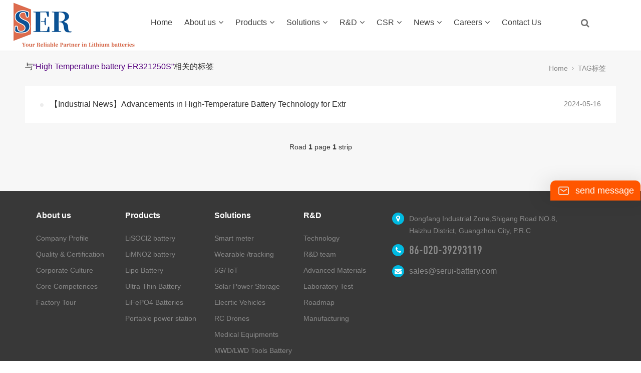

--- FILE ---
content_type: text/html; charset=utf-8
request_url: https://www.serui-battery.com/index.php?m=home&c=Tags&a=lists&tagid=1792&lang=cn
body_size: 6218
content:
<!DOCTYPE html>
<html>
<head>
<meta http-equiv="Content-Type" content="text/html; charset=utf-8" />
<meta http-equiv="X-UA-Compatible" content="IE=edge">
<title>High Temperature battery ER321250S_SER GROUP_标签页_SER GROUP</title>
<meta name="description" content="" />
<meta name="keywords" content="" />
<link href="/favicon.ico" rel="shortcut icon" type="image/x-icon" />
<link rel="stylesheet" type="text/css" href="/template/pc/skin/style/pintuer.css?t=1638247027" /><link rel="stylesheet" type="text/css" href="/template/pc/skin/style/header.css?t=1638247027" /><link rel="stylesheet" type="text/css" href="/template/pc/skin/style/style.css?t=1642493180" /><link rel="stylesheet" type="text/css" href="/template/pc/skin/Lib/font-awesome/css/font-awesome.min.css?t=1478185684" /><!--[if lt IE 9]><script type="text/javascript" src="/template/pc/skin/js/respond.js?t=1400653282"></script> <![endif]-->
</head>
<body>
<script type="text/javascript" src="/template/pc/skin/js/jquery.min.js?t=1441377354"></script><!-- 友好的弹出提示框 -->
<script type="text/javascript" src="/public/plugins/layer-v3.1.0/layer.js?t=1571728724"></script><!-- 支持子目录 -->
    <script type="text/javascript">
        var __eyou_basefile__ = '/index.php';
        var __root_dir__ = '';
    </script>

<header id="pc-header">
    <div class="layout fixed navbar">
        <div class="container-layout">
            <div class="line">
                <div class="x2 logo">
                    <a href="https://www.serui-battery.com"><img src="/uploads/allimg/20210217/1-21021G22P3a8.png" alt="SER GROUP" class="img-responsive"/></a>
                </div>
                <div class="x9 text-center">
                <ul class="nav nav-menu nav-inline" >
                 <li><a href="https://www.serui-battery.com" title="Home">Home</a></li>
                                <li class="">
                    <a href="/about_us/" class="first-level">
                    About us<i class="fa fa-angle-down margin-small-left"></i></a>
                                        <ul class="drop-menu">                        <li><a href="/CompanyProfile/">Company Profile</a></li>                        <li><a href="/QualityCertification/">Quality & Certification</a></li>                        <li><a href="/CorporateCulture/">Corporate Culture</a></li>                        <li><a href="/CoreCompetences/">Core Competences</a></li>                        <li><a href="/FactoryTour/">Factory Tour</a></li>                    </ul>
                                        </a>
                </li>
                                <li class="">
                    <a href="/Products/" class="first-level">
                    Products<i class="fa fa-angle-down margin-small-left"></i></a>
                                        <ul class="drop-menu">                        <li><a href="/lisocl2_battery/">LiSOCl2 battery</a></li>                        <li><a href="/LiMNO2battery/">LiMNO2 battery</a></li>                        <li><a href="/LipoBattery/">Lipo Battery</a></li>                        <li><a href="/UltraThinBattery/">Ultra Thin Battery</a></li>                        <li><a href="/LiFePO4Batteries/">LiFePO4 Batteries</a></li>                        <li><a href="/Portablepowerstation/">Portable power station</a></li>                    </ul>
                                        </a>
                </li>
                                <li class="">
                    <a href="/Solutions/" class="first-level">
                    Solutions<i class="fa fa-angle-down margin-small-left"></i></a>
                                        <ul class="drop-menu">                        <li><a href="/Smartmeter/">Smart meter</a></li>                        <li><a href="/WearableDevices/">Wearable /tracking</a></li>                        <li><a href="/5GLonglifeIoT/">5G/ IoT</a></li>                        <li><a href="/SolarPowerStorage/">Solar Power Storage</a></li>                        <li><a href="/ElecrticVehiclessolution/">Elecrtic Vehicles</a></li>                        <li><a href="/RChobbiesandDrones/">RC Drones</a></li>                        <li><a href="/MedicalEquipments/">Medical Equipments</a></li>                        <li><a href="/mwd_lwd_tools_battery_packs/">MWD/LWD Tools Battery Packs</a></li>                    </ul>
                                        </a>
                </li>
                                <li class="">
                    <a href="/r_amp_d/" class="first-level">
                    R&D<i class="fa fa-angle-down margin-small-left"></i></a>
                                        <ul class="drop-menu">                        <li><a href="https://www.serui-battery.com/r_amp_d/#rd-1">Technology</a></li>                        <li><a href="https://www.serui-battery.com/r_amp_d/#rd-2">R&D team</a></li>                        <li><a href="https://www.serui-battery.com/r_amp_d/#rd-3">Advanced Materials</a></li>                        <li><a href="https://www.serui-battery.com/r_amp_d/#rd-4">Laboratory Test</a></li>                        <li><a href="https://www.serui-battery.com/r_amp_d/#rd-5">Roadmap</a></li>                        <li><a href="https://www.serui-battery.com/r_amp_d/#rd-6">Manufacturing</a></li>                    </ul>
                                        </a>
                </li>
                                <li class="">
                    <a href="/social_responsibility/" class="first-level">
                    CSR<i class="fa fa-angle-down margin-small-left"></i></a>
                                        <ul class="drop-menu">                        <li><a href="https://www.serui-battery.com/social_responsibility/#sr-1">Business rules</a></li>                        <li><a href="https://www.serui-battery.com/social_responsibility/#sr-2">Circular economy</a></li>                        <li><a href="https://www.serui-battery.com/social_responsibility/#sr-3">Green production</a></li>                        <li><a href="https://www.serui-battery.com/social_responsibility/#sr-4">Environmental health</a></li>                    </ul>
                                        </a>
                </li>
                                <li class="">
                    <a href="/News/" class="first-level">
                    News<i class="fa fa-angle-down margin-small-left"></i></a>
                                        <ul class="drop-menu">                        <li><a href="/gongsidongtai/">Industrial News</a></li>                        <li><a href="/xingyezixun/">Company News</a></li>                    </ul>
                                        </a>
                </li>
                                <li class="">
                    <a href="/Careers/" class="first-level">
                    Careers<i class="fa fa-angle-down margin-small-left"></i></a>
                                        <ul class="drop-menu">                        <li><a href="/Recruitment/">Recruitment</a></li>                        <li><a href="/TalentConcept/">Talent Concept</a></li>                        <li><a href="/EmployeeBenefits/">Employee Benefits</a></li>                    </ul>
                                        </a>
                </li>
                                <li class="">
                    <a href="/ContactUs/" class="first-level">
                    Contact Us</a>
                                        </a>
                </li>
                              </ul>
                </div>
                <div class="x1">
                    <!-- 登录后的效果：文件模板存放在 system/users_info.htm ，具体更多写法请熟悉 ey_users 表字段 -->
                                        <span class="searchBar"><a href="#none" class="search-ico"><i class="fa fa-search" aria-hidden="true"></i></a></span>
                </div>
            </div>
        </div>
    </div>
</header>

<!--弹出搜索 -->
<div class="searchBar-m">
    <div class="mask"></div>
    <a href="javascript:void(0)"><i class="fa fa-times"></i></a>
    <div class="form-group">
            <form method="get" action="/index.php?m=home&c=Search&a=lists&lang=cn" onsubmit="return searchForm();">
            <input type="text" name="keywords" id="keywords" class="input radius-none text-middle" value="Please enter key words" onFocus="this.value=''" onBlur="if(!value){value=defaultValue}"/>
            <button type="submit" name="submit" class="button radius-none border-none" value="Search"/></button>
            <input type="hidden" name="m" value="home" /><input type="hidden" name="c" value="Search" /><input type="hidden" name="a" value="lists" /><input type="hidden" name="lang" value="cn" />        </form>
        </div>
</div>
<!-- 弹出搜索 -->
<div class="clearfix"></div>




<script type="text/javascript">
    //头像下拉
    function head_nav_a()
    {
        $("#user_nav_z").show();
    }
    function head_nav_b()
    {
        $("#user_nav_z").hide();
    }

    var GetUploadify_url = "/index.php?m=home&c=Uploadify&a=upload&lang=cn";
</script>

<!-- <script type="text/javascript">
    function logins_drop_menu()
    {
        $('#ul_logins_drop-menu').toggle();
    }
</script> -->
<div class="layout bg-gray">
	<div class="container">
		<div class="line">
			<div class="x6">
				<div class="padding-big-top padding-big-bottom height text-middle">
					与<span class="text-yellow">“High Temperature battery ER321250S”</span>相关的标签
				</div>
			</div>
			<div class="x6 text-right">
				<div class="nav-bread">
					<i class="fa fa-home margin-small-right"></i> <a href='/' class=''>Home</a><a href="/index.php?m=home&c=Tags&a=index&lang=cn">TAG标签</a>
				</div>
			</div>
		</div>
	</div>
	<div class="container">
		<div class="line">
			<div class="x12">
				<ul class="normal-list">
										<li class="dot">
						<a href="/News/gongsidongtai/high-temperature-battery-technology-er321250s.html" title="Advancements in High-Temperature Battery Technology for Extr">【Industrial News】Advancements in High-Temperature Battery Technology for Extr</a>
						<span>2024-05-16</span>
					</li>
									</ul>
			</div>
			<!-- 分页 -->
			<div class="x12 text-center">
				<div class="blank-small"></div>
				<ul class="pagination">
				    Road <strong>1</strong> page <strong>1</strong> strip				</ul>
				<div class="blank-large"></div>
			</div>
			<!-- 分页 -->
		</div>
	</div>
</div>
<footer class="bg-footub">
	<div class="container-layout">
		<ul>
						<li class="float-left item-1 hidden-l hidden-s">
				<h3 class="text-middle margin-big-bottom">About us</h3>
				<ul>
										<li><a href="/CompanyProfile/" title="Company Profile">Company Profile</a></li>
										<li><a href="/QualityCertification/" title="Quality & Certification">Quality & Certification</a></li>
										<li><a href="/CorporateCulture/" title="Corporate Culture">Corporate Culture</a></li>
										<li><a href="/CoreCompetences/" title="Core Competences">Core Competences</a></li>
										<li><a href="/FactoryTour/" title="Factory Tour">Factory Tour</a></li>
									</ul>
			</li>
			 			<li class="float-left item-2 hidden-l hidden-s">
				<h3 class="text-middle margin-big-bottom">Products</h3>
				<ul>
										<li><a href="/lisocl2_battery/" title="LiSOCl2 battery">LiSOCl2 battery</a></li>
										<li><a href="/LiMNO2battery/" title="LiMNO2 battery">LiMNO2 battery</a></li>
										<li><a href="/LipoBattery/" title="Lipo Battery">Lipo Battery</a></li>
										<li><a href="/UltraThinBattery/" title="Ultra Thin Battery">Ultra Thin Battery</a></li>
										<li><a href="/LiFePO4Batteries/" title="LiFePO4 Batteries">LiFePO4 Batteries</a></li>
										<li><a href="/Portablepowerstation/" title="Portable power station">Portable power station</a></li>
									</ul>
			</li>
			 			<li class="float-left item-3 hidden-l hidden-s">
				<h3 class="text-middle margin-big-bottom">Solutions</h3>
				<ul>
										<li><a href="/Smartmeter/" title="Smart meter">Smart meter</a></li>
										<li><a href="/WearableDevices/" title="Wearable /tracking">Wearable /tracking</a></li>
										<li><a href="/5GLonglifeIoT/" title="5G/ IoT">5G/ IoT</a></li>
										<li><a href="/SolarPowerStorage/" title="Solar Power Storage">Solar Power Storage</a></li>
										<li><a href="/ElecrticVehiclessolution/" title="Elecrtic Vehicles">Elecrtic Vehicles</a></li>
										<li><a href="/RChobbiesandDrones/" title="RC Drones">RC Drones</a></li>
										<li><a href="/MedicalEquipments/" title="Medical Equipments">Medical Equipments</a></li>
										<li><a href="/mwd_lwd_tools_battery_packs/" title="MWD/LWD Tools Battery Packs">MWD/LWD Tools Battery Packs</a></li>
									</ul>
			</li>
			 			<li class="float-left item-4 hidden-l hidden-s">
				<h3 class="text-middle margin-big-bottom">R&D</h3>
				<ul>
										<li><a href="https://www.serui-battery.com/r_amp_d/#rd-1" title="Technology">Technology</a></li>
										<li><a href="https://www.serui-battery.com/r_amp_d/#rd-2" title="R&D team">R&D team</a></li>
										<li><a href="https://www.serui-battery.com/r_amp_d/#rd-3" title="Advanced Materials">Advanced Materials</a></li>
										<li><a href="https://www.serui-battery.com/r_amp_d/#rd-4" title="Laboratory Test">Laboratory Test</a></li>
										<li><a href="https://www.serui-battery.com/r_amp_d/#rd-5" title="Roadmap">Roadmap</a></li>
										<li><a href="https://www.serui-battery.com/r_amp_d/#rd-6" title="Manufacturing">Manufacturing</a></li>
									</ul>
			</li>
			 			
			<li class="float-left item-5">
								<div class="contact">
					<div class="media media-x margin-big-bottom">
						<span class="float-left radius-circle bg-yellow text-white text-center">
							<i class="fa fa-map-marker fa-fw" aria-hidden="true"></i>
						</span>
						<div class="media-body">
							<p>Dongfang Industrial Zone,Shigang Road NO.8, Haizhu District, Guangzhou City, P.R.C<p>
						</div>
					</div>				
					
					<div class="media media-x margin-big-bottom">
						<span class="float-left radius-circle bg-yellow text-white text-center">
							<i class="fa-fw fa fa-phone"></i>
						</span>
						<div class="media-body">
							<p>
								<a href="tel:86-020-39293119" class="Conv_DINCondensedC text-large">86-020-39293119</a>
							<p>
						</div>
					</div>
					<div class="media media-x margin-big-bottom">
						<span class="float-left radius-circle bg-yellow text-white text-center">
							<i class="fa fa-envelope fa-fw"></i>
						</span>
						<div class="media-body">
							<p>
								<a href="mailto:sales@serui-battery.com" class="text-middle">sales@serui-battery.com</a>
							</p>
						</div>
					</div>

				</div>
			</li>
			<!-- <li class="float-left item-6">
				<div class="qr padding radius text-center"><img src="/uploads/allimg/20210310/1-21031011324X47.png"><p class="text-gray height-middle">关注我们</p></div>
			</li> -->
		</ul>
	</div>
	<div class="blank-middle"></div>
	<!-- 友情链接 -->
	<div class="container-layout">
		<div class="line">	
			<div class="tab">
				<div class="tab-head">
					<ul class="tab-nav">
						<li class="active"><a href="#friend-1">Link</a></li>
						<!-- <li><a href="#friend-2">Link-img</a> </li> -->
					</ul>
				</div>
				<div class="tab-body">
					<div class="tab-panel active flink" id="friend-1">
													<a href="https://www.youtube.com/channel/UCurzKsFWEXhec0m-E5_4UJg/featured"  target="_blank" >Youtube </a>
													<a href="https://www.serui-battery.com/lisocl2_battery/"  target="_blank" >LiSOCl2 battery </a>
													<a href="https://www.serui-battery.com"  target="_blank" >Ultra thin battery </a>
													<a href="https://www.serui-battery.com/LiMNO2battery/"  target="_blank" >3.0V lithium battery </a>
													<a href="https://www.serui-battery.com/LiFePO4Batteries/"  target="_blank" >LiFePO4 batteries </a>
													<a href="https://www.serui-battery.com/Portablepowerstation/"  target="_blank" >Portable power station </a>
											</div>
					<!-- <div class="tab-panel flink" id="friend-2">
											</div> -->

				</div>
			</div>	
		</div>	
	</div>	
	<!-- 友情链接 end -->

	<div class="container-layout">
		<div class="line">
			<div class="copyright height">
				<div class="x8">
					Copyright © 2024 Guangzhou Ser Battery Technology Co., Ltd All Rights Reserved.　				</div>
				<div class="x4 text-right">
					<a href="https://www.serui-battery.com/sitemap.xml">SiteMap</a>
				</div>
			</div>
		</div>
	</div>
</footer>
<!--底部版权-->
<style>
.feedbackForm{opacity:0;}
</style>
<link type="text/css" href="/weapp/Liuyan/template/skin/css/fedback.css?v=v1.0.0" rel="stylesheet" />
<style>
.feedback .eMailIco {background-color: #FF5600;}
.feedback {background: #FFAC00;}
.feedback .feedbackHeader {color: #ffffff;}
.feedbackForm .btn {background: #FF5600;color: #ffffff;}
</style>
<div class="feedback">
    <h3 class="feedbackHeader eMailIco">
        send message    </h3>
    <span class="closeBtn"></span>
	    <form method="POST"  enctype="multipart/form-data"  class="feedbackForm" enctype="multipart/form-data" action="/index.php?m=home&c=Lists&a=gbook_submit&lang=cn" onsubmit="return submit4c6351252bb7fa6e9fcb5c433d497787(this);" >
        <p class="tips">Please fill in your email address and we will reply to your email</p>
		        <div class="line">
            <input type="text" name="attr_1" required="" id="attr_1" class="form-guestclub" placeholder="Name">
        </div>
		        <div class="line">
            <input type="text" name="attr_2" required="" id="attr_2" class="form-guestclub" placeholder="PHone">
        </div>
		        <div class="line">
            <input type="text" name="attr_3" required="" id="attr_3" class="form-guestclub" placeholder="E-mail">
        </div>
		        <div class="line">
            <textarea id="attr_24" name="attr_24" class="form-guestclub" placeholder="Message"></textarea>
        </div>
		        <input class="btn" name="submit" type="submit" value="send">
        <input type="hidden" name="gourl" id="gourl_4c6351252bb7fa6e9fcb5c433d497787" value="https://www.serui-battery.com" /><input type="hidden" name="typeid" value="30" /><input type="hidden" name="__token__4c6351252bb7fa6e9fcb5c433d497787" id="4c6351252bb7fa6e9fcb5c433d497787" value="" /><script type="text/javascript">
    function submit4c6351252bb7fa6e9fcb5c433d497787(elements)
    {
        if (document.getElementById('gourl_4c6351252bb7fa6e9fcb5c433d497787')) {
            document.getElementById('gourl_4c6351252bb7fa6e9fcb5c433d497787').value = window.location.href;
        }
            var x = elements;
    for (var i=0;i<x.length;i++) {
        
                            if(x[i].name == 'attr_3' && x[i].value.length == 0){
                                alert('E-mail不能为空！');
                                return false;
                            }
                        
    }
        
        elements.submit();
    }

    function ey_fleshVerify_1768920310(id)
    {
        var token = id.replace(/verify_/g, '__token__');
        var src = "/index.php?m=api&c=Ajax&a=vertify&type=guestbook&lang=cn&token="+token;
        src += "&r="+ Math.floor(Math.random()*100);
        document.getElementById(id).src = src;
    }

    function f3f457be9ed43b5d86b10ebcbc780e8c2()
    {
        var ajax = new XMLHttpRequest();
        ajax.open("post", "/index.php?m=api&c=Ajax&a=get_token&name=__token__4c6351252bb7fa6e9fcb5c433d497787", true);
        ajax.setRequestHeader("X-Requested-With","XMLHttpRequest");
        ajax.setRequestHeader("Content-type","application/x-www-form-urlencoded");
        ajax.send('_ajax=1');
        ajax.onreadystatechange = function () {
            if (ajax.readyState==4 && ajax.status==200) {
                document.getElementById("4c6351252bb7fa6e9fcb5c433d497787").value = ajax.responseText;
                document.getElementById("gourl_4c6351252bb7fa6e9fcb5c433d497787").value = window.location.href;
          　}
        } 
    }
    f3f457be9ed43b5d86b10ebcbc780e8c2();
    function getNext1598839807(id,name,level) {
        var input = document.getElementById('attr_'+name);
        var first = document.getElementById('first_id_'+name);
        var second = document.getElementById('second_id_'+name);
        var third = document.getElementById('third_id_'+name);
        var findex ='', fvalue = '',sindex = '',svalue = '',tindex = '',tvalue = '',value='';

        if (level == 1){
            if (second) {
                second.style.display = 'none';
                second.innerHTML  = ''; 
            }
            if (third) {
                third.style.display = 'none';
                third.innerHTML  = '';
            }
            findex = first.selectedIndex;
            fvalue = first.options[findex].value;
            input.value = fvalue;
            value = fvalue;
        } else if (level == 2){
            if (third) {
                third.style.display = 'none';
                third.innerHTML  = '';
            }
            findex = first.selectedIndex;
            fvalue = first.options[findex].value;
            sindex = second.selectedIndex;
            svalue = second.options[sindex].value;
            if (svalue) {
                input.value = fvalue+','+svalue;
                value = svalue;
            }else{
                input.value = fvalue;
            }
        } else if (level == 3){
            findex = first.selectedIndex;
            fvalue = first.options[findex].value;
            sindex = second.selectedIndex;
            svalue = second.options[sindex].value;
            tindex = third.selectedIndex;
            tvalue = third.options[tindex].value;
            if (tvalue) {
                input.value = fvalue+','+svalue+','+tvalue;
                value = tvalue;
            }else{
                input.value = fvalue+','+svalue;
            }
        } 
        if (value) {
            if(document.getElementById(id))
            {
                document.getElementById(id).options.add(new Option('请选择','')); 
                var ajax = new XMLHttpRequest();
                //步骤二:设置请求的url参数,参数一是请求的类型,参数二是请求的url,可以带参数,动态的传递参数starName到服务端
                ajax.open("post", "/index.php?m=api&c=Ajax&a=get_region&pid="+value, true);
                // 给头部添加ajax信息
                ajax.setRequestHeader("X-Requested-With","XMLHttpRequest");
                // 如果需要像 HTML 表单那样 POST 数据，请使用 setRequestHeader() 来添加 HTTP 头。然后在 send() 方法中规定您希望发送的数据：
                ajax.setRequestHeader("Content-type","application/x-www-form-urlencoded");
                //步骤三:发送请求+数据
                ajax.send('_ajax=1');
                //步骤四:注册事件 onreadystatechange 状态改变就会调用
                ajax.onreadystatechange = function () {
                    //步骤五 如果能够进到这个判断 说明 数据 完美的回来了,并且请求的页面是存在的
                    if (ajax.readyState==4 && ajax.status==200) {
                        var data = JSON.parse(ajax.responseText).data;
                        if (data) {
                            data.forEach(function(item) {
                           document.getElementById(id).options.add(new Option(item.name,item.id)); 
                           document.getElementById(id).style.display = "block";

                        });
                        }
                  　}
                }
            }
        }
    }
</script> <!-- 不可缺少的隐藏令牌验证 -->
        </form>
        </div>
<script type="text/javascript" src="/weapp/Liuyan/template/skin/js/jquery-3.2.1.min.js?v=v1.5.8"></script>
<script type="text/javascript" src="/weapp/Liuyan/template/skin/js/fedback.js?v=v1.5.8"></script><script type="text/javascript" src="/template/pc/skin/js/pintuer.js?t=1609730092"></script><script type="text/javascript" src="/template/pc/skin/js/common.js?t=1609720138"></script><script charset="UTF-8" id="LA_COLLECT" src="//sdk.51.la/js-sdk-pro.min.js"></script>
<script>LA.init({id: "JYrnZjL1c92p6ruE",ck: "JYrnZjL1c92p6ruE"})</script>
</body>
</html>

--- FILE ---
content_type: text/html;charset=utf-8
request_url: https://www.serui-battery.com/index.php?m=api&c=Ajax&a=get_token&name=__token__4c6351252bb7fa6e9fcb5c433d497787
body_size: 406
content:
848c0d3f85275cd72e938bc854db3090

--- FILE ---
content_type: text/css
request_url: https://www.serui-battery.com/template/pc/skin/style/style.css?t=1642493180
body_size: 7255
content:
@font-face {
	font-family: 'Conv_DINCondensedC';
	src: url('../fonts/DINCondensedC.eot');
	src: local('â˜º'), url('../font/DINCondensedC.woff') format('woff'), url('../font/DINCondensedC.ttf') format('truetype'), url('../font/DINCondensedC.svg') format('svg');
	font-weight: normal;
	font-style: normal;
}
body{font-family:"微软雅黑",Helvetica Neue,sans-serif,Arial;height: 100%;position: relative;}
input[type="text"] {-webkit-appearance:none;}
textarea {-webkit-appearance:none;}
h1,h2,h3,h4,h5,h6,figure {font-weight:400;}
::-webkit-selection {color:#fff;background:#1D4696;}
::-moz-selection {color:#fff;background:#1D4696;}
::selection {color:#fff;background:#1D4696;}
.text-lowercase {text-transform:lowercase;}
.text-uppercase,.initialism {text-transform:uppercase;}
.text-capitalize {text-transform:capitalize;}
a {color:#6E6E6E;text-decoration:none}
a:focus,a:hover {color:#1D4696;transition:none}
a.text-gray:hover{color:#6E6E6E}
p{margin:0}
dl,dd,ul,li {margin:0;padding:0;list-style:none}
.fixed {z-index:9999;}
.bg-gray{background:#F7F7F7}
.bg-sub{background:#6e6e6e}
.bg-footub{background:#383838}
.bg-prot{background:#DFFAFF}
.bg-proh{background:#D1DEE9}

/* 标签 */
.tag{display:inline-block;transition:.5s}
.tag.padding{padding:5px 12px}
.tags{color: #1D4696!important; border: 1px solid #1D4696!important; background-color: unset;}
/* 英文字体begin */
.Conv_DINCondensedC{ font-family: "Conv_DINCondensedC";}
/* 英文字体end */

/* 行距 begin*/
.blank{height:10px;line-height:10px;clear:both;font-size:0}
.blank-small{height:20px;line-height:20px;clear:both;font-size:0}
.blank-middle{height:30px;line-height:30px;clear:both;font-size:0}
.blank-big{height:50px;line-height:50px;clear:both;font-size:0}
.blank-large{height:80px;line-height:80px;clear:both;font-size:0}
/* 行距 end*/

.sidebar-l {margin-right:30px}
.sidebar-r {margin-left:0px;}
.container-layout{max-width:1500px;}
.line-large {margin-left:-15px;margin-right:-15px}
.line-large .x1,.line-large .x2,.line-large .x3,.line-large .x4,.line-large .x5,.line-large .x6,.line-large .x7,.line-large .x8,.line-large .x9,.line-large .x10,.line-large .x11,.line-large .x12,.line-large .xl1,.line-large .xl2,.line-large .xl3,.line-large .xl4,.line-large .xl5,.line-large .xl6,.line-large .xl7,.line-large .xl8,.line-large .xl9,.line-large .xl10,.line-large .xl11,.line-large .xl12,.line-large .xs1,.line-large .xs2,.line-large .xs3,.line-large .xs4,.line-large .xs5,.line-large .xs6,.line-large .xs7,.line-large .xs8,.line-large .xs9,.line-large .xs10,.line-large .xs11,.line-large .xs12,.line-large .xm1,.line-large .xm2,.line-large .xm3,.line-large .xm4,.line-large .xm5,.line-large .xm6,.line-large .xm7,.line-large .xm8,.line-large .xm9,.line-large .xm10,.line-large .xm11,.line-large .xm12,.line-large .xb1,.line-large .xb2,.line-large .xb3,.line-large .xb4,.line-large .xb5,.line-large .xb6,.line-large .xb7,.line-large .xb8,.line-large .xb9,.line-large .xb10,.line-large .xb11,.line-large .xb12 {position:relative;min-height:1px;padding-right:15px;padding-left:15px}

/* owl-carousel轮播插件 */
.owl-carousel .owl-dots{position:absolute;top:50%;padding:0;text-align:left;width:20px;-webkit-transform:translateY(-50%);-ms-transform:translateY(-50%);transform:translateY(-50%)}
.owl-carousel .owl-dots .owl-dot{display:inline-block;position:relative;vertical-align:middle}
.owl-carousel .owl-dots .owl-dot span{width:8px;height:8px;margin:0 5px;border-radius:50%;background:#d3d3d3;display:inline-block;text-align:center;-webkit-transition:all ease .5s;-o-transition:all ease .5s;transition:all ease .5s}
.owl-carousel .owl-dots .owl-dot.active span{width:16px;height:8px;background:#000;border-radius:20px}
.owl-carousel .owl-nav i{font-size:24px;color:#fff}
.owl-carousel .owl-nav .owl-next,.owl-carousel .owl-nav .owl-prev{background:#000;width:42px;height:42px;line-height:48px;-webkit-transition:all ease .5s;-o-transition:all ease .5s;transition:all ease .5s;-webkit-transform:translateY(-50%);-ms-transform:translateY(-50%);transform:translateY(-50%);top:50%;position:absolute;text-align:center;border-radius:50%;opacity:0}
.owl-carousel .owl-nav .owl-prev{background:#000;left:20px;right:auto}
.owl-carousel .owl-nav .owl-next{right:20px}
/* owl-carousel轮播插件 */

/* 首页轮播 */
.slides-arrow:hover .owl-nav .owl-next,.slides-arrow:hover .owl-nav .owl-prev{opacity:.3}
.slides-arrow.dot-center .owl-dots{position:relative;top:-30px;padding:0;text-align:center;vertical-align:middle;display:inline-block;width:100%}
/* 首页轮播 */

/* 常用TAB */
.tab-normal .tab-head {border-radius:0;font-size:0;-webkit-text-size-adjust:none;width:100%;}
.tab-normal .tab .tab-nav li {display:inline-block;width:auto;text-align:center}
.tab-normal .tab .tab-nav li a {background:#fff;color:#6e6e6e;border-radius:30px;padding:0px 20px;height:42px;line-height:42px;margin:0 10px;display:block;border:0;font-size:16px;}
.tab-normal .tab .tab-nav .active a {background:linear-gradient(-45deg,#00BAE1,#1D4696);cursor:default;color:#fff;border-bottom:0px solid #FD3C6B;}
.tab-normal .tab .tab-nav .active{background:none}
.tab-normal .tab .tab-nav .active a:hover {color:#FFF}
.tab-normal .tab .tab-nav li a:focus {outline:none;}
.tab-normal .tab .tab-nav li a:hover {background:linear-gradient(-45deg,#00BAE1,#1D4696);color:#fff}
.tab-normal .tab .tab-body {padding:0;border-radius:0;border-top:0px solid #1D4696}
/* 常用TAB */

/* 首页产品 */
.carousel-pro .media{position:relative;-webkit-transition:.5s;transition:.5s;}
.carousel-pro .media:hover {-webkit-transition:.5s;transition:.5s;box-shadow:0px 5px 15px 0px rgba(0,0,0,.05);}
.carousel-pro .button {background-color:#00BAE1;transition: all .5s ease;box-shadow: 0 3px 8px 0px rgba(39,39,39,0.26);}
.carousel-pro .media:hover .button{color:#FFF;background-color:#1D4696;transition: all .5s ease;}
.carousel-pro .media-body {padding:10px 0 0 0}
/* .carousel-pro:hover .owl-nav .owl-next,.carousel-pro:hover .owl-nav .owl-prev{opacity:.6} */
.carousel-pro.dot-center .owl-dots{position:relative;top:30px;padding:0;text-align:center;vertical-align:middle;display:inline-block;width:100%}

.home-proabout{background-repeat:no-repeat;background-position:center 50%;background-size:cover}
.home-proabout .padding-large{padding:40px 50px}
.home-proabout h2{position:relative;font-size:24px;font-weight:600;margin-bottom:40px;word-break:break-all}
.home-proabout h2:before {content:'';display:block;position:absolute;background:#ffffff;width:30px;height:3px;bottom:-15px;left:0;}

/* 首页产品 */



/* 首页关于我们 */
.home-about{background-repeat:no-repeat;background-position:center 50%;background-size:cover}
.home-about .padding-large{padding:40px 50px}
.home-about h2{position:relative;font-size:24px;font-weight:600;margin-bottom:40px;word-break:break-all}
.home-about h2:before {content:'';display:block;position:absolute;background:#1D4696;width:30px;height:3px;bottom:-15px;left:0;}
/* 首页关于我们 */

/* 首页解决方案 */
.solution .media-img{position:relative;}
.solution .media-img .mask{opacity:0;z-index:3;background:url(../images/solution-hover.png) no-repeat center center;width:100%;height:100%;position:absolute;bottom:0;top:0;left:0;right:0;transition:0.3s;}
.solution .media-img .mask .subtitle{padding:25px}
.solution .media-img .mask .more{position:absolute;bottom:25px;right:25px}
.solution .media-img:hover .mask{z-index:5;transition:0.3s;opacity:1;transform: scale(1.1);}
.solution .media-img .linear-link{z-index:1;opacity:1;background:linear-gradient(to bottom,rgba(0,0,0,.2) 65%,rgba(0,0,0,.8) 100%);width:100%;height:100%;position:absolute;bottom:0;top:0;left:0;right:0;transition:0.3s;}
.solution .media-img .linear-link .subtitle{padding:0 25px;z-index:3;width:100%;bottom:25px;left:0;position:absolute;transition:0.3s;}
/* 首页解决方案 */

/* 首页新闻 */
.home-news-l{margin-right:10px}
.home-news-r{margin-left:10px}
.home-news-h .media-img {position:relative;}
.home-news-h .media-img .post-title{background:#fff;bottom:-30px;left:30px;width:65%;padding:20px;position:absolute;color:#333;transition:0.5s;box-shadow:0 5px 15px 0 rgba(0,0,0,0.06)}
.home-news-h .media-img:hover .post-title {bottom:30px;}
.home-news-h .media-img .post-title h3 a {color:#333;font-size:18px;font-weight:600;line-height:28px;display:block;}
/* .home-news-h .media-img:hover .post-title h3 a {color:#FFF;} */
.home-news-h .button{margin-top:1rem;width:48px;line-height:28px;font-size:18px;background:#00BAE1;color:#fff}
.home-news-h .media-img:hover .button{background:#00BAE1;color:#fff;}

.home-news-c:hover{box-shadow:0 3px 8px 0 rgba(0,0,0,0.03);}
.home-news-c .news-time{margin:20px 15px 0 0px;border-right:2px solid #eee;padding:0}
.home-news-c .news-time .text-large{font-size:42px;line-height:48px;}
.home-news-c .news-title{margin-top:20px;margin-left:15px}
.home-news-c .news-title h2 a{font-weight:600;font-size:18px;margin-bottom:20px;display:block;white-space: nowrap;overflow: hidden;text-overflow: ellipsis;}
.home-news-c:hover .news-title h2 a{color:#1D4696}
/* 首页新闻 end */

/* 路径 */
.nav-bread{padding:0;height:70px;line-height:70px;font-size:0}
.nav-bread h2{font-size:24px;font-weight:600}
.nav-bread a{color:#888888;font-size:14px;display:inline-block;}
.nav-bread a:hover{color:#1D4696}
.nav-bread a:after {content:"";padding:0 10px;background:url(../images/nav-bread.png) no-repeat center 50%;}
.nav-bread a:last-child:after {content:"";background:none;}
/* 路径 */

/* 上下篇  */
.prenext-pro a.button{height:70px;line-height:70px;padding:0 25px}
.prenext-pro a.button:hover{background:#00BAE1;color:#fff}
.prenext-pro a.border{border:1px solid #eee}

/*分页 begin*/
.pagination li {margin:0 5px;font-size:14px;border:none;border-radius:4px;}
.pagination li a {border-radius:4px;color:#6e6e6e;background:#fff;padding:12px 16px;border:1px solid #DCDCDC;}
/* .pagination li i {font-weight:bold;font-size:18px;padding:0 3px} */
.pagination li.active a,.pagination li a:hover {background:#1D4696;color:#fff;border:1px solid #1D4696;}
/*分页 end*/

/* 标题样式-居中 */
.title-c{position:relative;}
.title-c h3{position:relative;font-size:30px;text-transform:uppercase;margin:0 auto 50px auto;font-weight:600}
.title-c h3:before {background:#1D4696;content:'';display:block;position:absolute;width:30px;height:3px;bottom:-15px;left:50%;margin-left:-15px;}

/* 标题样式-左 */
.title-l h2{line-height:28px;height:28px;color:#333;position:relative;font-size:18px;letter-spacing:0;padding-left:20px;margin-bottom:10px;}
.title-l h2:before {content:'';display:block;position:absolute;width:5px;height:20px;top:4px;background:#00BAE1;left:0}

/* 下拉分类 */
.nav-tree {font-size:0;height:70px;line-height:70px}/*font-size:0去掉 display:inline-block间隔 */
.nav-tree li {position:relative;display:inline-block;}
.nav-tree li a{color:#6E6E6E;display:block;padding:0 30px;font-size:16px;background:#fff;}
.nav-tree li a.active,.nav-tree li a.cur{background:linear-gradient(-45deg,#00BAE1,#1D4696);color:#fff}
.nav-tree li.focusa a{background:linear-gradient(-45deg,#00BAE1,#1D4696);color:#fff;border-bottom-left-radius:0px;border-bottom-right-radius:0;}
.nav-tree li ul:after {position:absolute;top:-8px;left:50%;margin-left:-8px;display:inline-block;border-right:8px solid transparent;border-bottom:8px solid #fff;border-left:8px solid transparent;content:'';}
.nav-tree li ul {top:70px;left:0;background:#fff;padding:10px 0;z-index:99;position:absolute;width:100%;display:none;border-radius:0px;box-shadow:0 5px 10px 0 rgba(0,0,0,0.03);}
.nav-tree li ul li{display:block;width:100%;text-align:left;}
.nav-tree li ul li.children a{font-size:14px;background:#fff;border-radius:0;box-shadow:none;display:block;color:#6e6e6e;line-height:34px;height:34px}
.nav-tree li ul li.children a.active,.nav-tree li ul li.children a:hover{color:#1D4696}
/*
.nav-tree li ul li.children:first-child a{border-top-left-radius:0px;border-top-right-radius:0px;}
.nav-tree li ul li.children:last-child a{border-bottom-left-radius:5px;border-bottom-right-radius:5px;}
*/
/* 下拉分类 */

/* 属性 */
.filter-box .padding-big{padding:15px 25px}
.filter-box dl{margin:15px 0;}
.filter-box dl dt{width:8%;display:block;float:left;line-height:24px;font-weight:normal}
.filter-box dl dd{display:block;float:left;position:relative;}
.filter-nav ul li {margin:0;display:block;float:left;width:auto;line-height:24px;}
.filter-nav ul li a{margin:0 10px 0 0;padding:2px 10px;cursor:pointer;display:block;color:#6E6E6E;transition:.3s;-moz-transition:.3s;-webkit-transition:.3s;}
.filter-nav ul li a:hover{color:#1D4696;}
.filter-nav ul li a.active{color:#fff;background:#1D4696}
.filter-nav ul li b{font-weight:normal;}

/* 横向不带ICO导航 */
.nav-x {background:#fff;width:100%;position:relative;}
.nav-x .menu-toggle h3 {display:none}
.nav-x ul {font-size:0;-webkit-text-size-adjust:none;text-align:center}
.nav-x li {display:inline-block}
.nav-x li i {margin:0px auto 5px auto;font-size:24px;display:block;}
.nav-x li a {font-size:16px;padding:0;height:70px;line-height:70px;color:#6e6e6e;text-align:center;display:block;}
.nav-x li a:hover{color:#1D4696}
.nav-x li a.active {background:linear-gradient(-45deg,#00BAE1,#1D4696);color:#fff}
.col-2 {width:16%}
/* 横向不带ICO导航 */

/* 新闻列表 */
.list-news {margin-bottom:30px}
.list-news .time{margin-top:70px;margin-right:-20px;padding:15px 0 10px 0;border-right:1px solid #eee;}
.list-news .time .text-large{font-size:52px;line-height:54px;}
.list-news .news {margin-top:70px;margin-left:50px;margin-right:30px}
.list-news .news h3 a{display:block;font-size:24px;color:#333;margin-bottom:20px}
.list-news .button{margin-top:70px;width:70px;line-height:56px;font-size:24px;border:1px solid #ebebeb;}
.list-news:hover .button{background:#1D4696;color:#fff;border:1px solid #1D4696}
.list-news:hover h3 a{color:#1D4696}
/* 新闻列表 */

/* 纯文字列表  begin*/
.list-post-text li {padding:5px 0;}
.list-post-text li a{display:block;}
.list-post-text li.dot a{padding-left:15px;position:relative;white-space:nowrap; overflow:hidden; text-overflow:ellipsis;}
.list-post-text li.dot:hover a:before {background:#1D4696;}
.list-post-text li.dot a:before {content:'';position:absolute;left:-2px;background:#ccc;width:6px;height:6px;top:9px;border-radius:50%}
/* 纯文字列表  end*/

/* 下载列表 */
.normal-list li{position:relative;display:block;background:#FFF;margin-bottom:20px;transition:.3s;-moz-transition:.3s;-webkit-transition:.3s;}
.normal-list li a{display:block;font-size:16px;line-height:24px;padding:25px 30px 25px 50px;color:#333;transition:.3s;-moz-transition:.3s;-webkit-transition:.3s;}
.normal-list li span{color:#888888;position:absolute;right:30px;top:28px}
.normal-list li:hover{background:#1D4696;color:#FFF;transition:.3s;-moz-transition:.3s;-webkit-transition:.3s;}
.normal-list li:hover a,.normal-list li:hover span{color:#FFF}
.normal-list li.dot:hover a:before {background:#fff;}
.normal-list li.dot a{position:relative}
.normal-list li.dot a:before {content:'';position:absolute;left:30px;background:#ececec;width:7px;height:7px;top:35px;border-radius:50%}

/* 下载详细页begin */
.download-detail{position:relative;z-index:3}
.download-detail .button-big{padding:15px 25px}
/* 下载详细页end */

/* ===视频教程 beign*/
	/* ====视频教程列表 begin*/
.video-list .media{-webkit-transition:.5s;transition:.5s;}
.video-list .media:hover{box-shadow:0 30px 50px rgba(229,229,229,.8)}
.video-list .media-img{position:relative;overflow:hidden}
.video-list .media-body .padding-big{padding:20px}
.video-list .media-body h2{margin:0 0 20px 0;overflow:hidden}
.video-list .media a.play{opacity:.6;position:absolute;top:50%;left:50%;margin-left:-24px;margin-top:-24px;width:48px;height:48px;line-height:48px;background:rgba(0,0,0,.6);z-index:2;-webkit-transition:.5s;-o-transition:.5s;transition:.5s}
.video-list .media .playtime{position:absolute;bottom:10px;right:10px;padding:0 8px;height:20px;line-height:18px;background:rgba(0,0,0,.5);z-index:2;-webkit-transition:.5s;-o-transition:.5s;transition:.5s}
.video-list .media:hover a.collect,.video-list .media:hover a.play{opacity:1;-webkit-transition:.5s;-o-transition:.5s;transition:.5s}
.video-list .excerpt-info ul li.v2-1{width:50%}
.video-list .excerpt-info ul li.v2-2{width:50%;}
	/* 视频教程列表 end*/

	/* =====视频内容页 */
.video-detail .tab-head {border-radius:0;font-size:0;-webkit-text-size-adjust:none;padding-left:25px;border-bottom:1px solid #EFEFEF}
.video-detail .tab .tab-nav li {display:inline-block;width:13%;margin:0}
/* .video-detail .tab .tab-nav li:last-child {margin-right:0px} */
.video-detail .tab .tab-nav li a {color:#616770;padding:18px 0;border:0;border-bottom:2px solid transparent;margin-bottom:-1px;display:block;line-height:20px;font-weight:500;border-radius:0;font-size:16px;text-align:center;}
.video-detail .tab .tab-nav .active {border-radius:0px;}
.video-detail .tab .tab-nav .active a {margin-bottom:-1px;cursor:default;background:#FFF;border-bottom:2px solid #ff9600;font-weight:600}
.video-detail .tab .tab-nav li a,.video-detail .tab .tab-nav .active a:focus {outline:none;}
.video-detail .tab .tab-body {border-radius:0;border-top:solid 0px #ebebeb;padding:25px}
			/* ======播放器 */
.jw-video-expense{position:absolute;left:0;top:0;width:100%;height:100%;background:#616770;z-index:1;display:none}
.jw-video-expense .apply{position:absolute;left:50%;margin-left:-176px;top:50%;margin-top:-50px}
.jw-video-expense .button{cursor:pointer}
.video-period .price{font-size:32px;margin-top:5px}
.video-buy-now{cursor:pointer;width:130px;float:right}
.video-free-now{width:130px;padding:10px 0;float:right}
.video-title h1{font-size:24px;display:block;}
.video-period-title{padding:15px 10px 15px 20px}
.video-period-list{overflow:hidden;height:410px;overflow-y:auto}
.video-period-list li{height:69px;width:100%;border-bottom:1px #433D3D solid;position:relative;text-align:left}
.video-period-list li a{display:block;padding:8px 10px 8px 50px}
.video-period-list li a.cur{background:#2D2D2D;display:block;}
.video-period-list li:hover{background:#2D2D2D;}
.video-period-list li p{font-size:14px;color:#888888;text-overflow:ellipsis;white-space:nowrap;overflow:hidden}
.video-period-list li:before{content:"";position:absolute;width:20px;height:13px;left:18px;top:15px;background:url(../images/video-ico.png) no-repeat;z-index:4}
.video-period-list li .video-info{padding-top:8px;position:relative;color:#616770}
.video-period-list li .video-info span{position:absolute;right:0;width:62px;text-align:right}
.video-period-list li:last-child{border-bottom:none}
.video-content-tit{padding:5px 30px 0;line-height:50px;border-bottom:1px solid #ECEFF5}
.video-content-tit h2{font-size:18px;color:#434C5A;border-bottom:1px solid #434C5A;display:block;width:72px;margin-bottom:-1px}
		/* 播放器 end*/
	/* 视频内容页end */
/* 视频教程 end*/

/* 横向左图右字列表 begin*/
.list-post-x .media{margin-bottom:20px}
.list-post-x .media.border{border:0;border-bottom:1px solid #ECEFF5;padding-bottom:20px}
.list-post-x .media img{transition:all .3s ease-out}
.list-post-x .media .thumb-md{position:relative;max-width:100px;overflow:hidden}
.list-post-x .media .thumb-md .playtime{position:absolute;bottom:5px;right:5px;padding:0 5px;height:20px;line-height:18px;background:rgba(0,0,0,.6);z-index:3;-webkit-transition:.5s;-o-transition:.5s;transition:.5s}
.list-post-x .media .thumb-md .playicon{position:absolute;bottom:5px;left:5px;width:20px;height:20px;line-height:18px}
.list-post-x .media:hover img{transition:all .3s ease-out;transform:scale(1.1)}
.list-post-x .media.media-x .float-left{margin-right:15px}
.list-post-x .media.media-x .float-right{margin-left:15px}
.list-post-x .media.media-x .media-body{text-align:left;padding:0}
.list-post-x .media a:hover{color:#434C5A}
.list-post-x .media-body p{color:#888888;line-height:22px}
.list-post-x .media:last-child{margin-bottom:0}
/* 横向上图下字列表 end *

/* 内容 begin */
.article{overflow:hidden}
.article .padding-large{padding:30px 50px}
.article .post h1{font-size:28px;font-weight:600;}
.article .post h2{font-size:24px;font-weight:600;margin:10px 0}
.article .post h3{font-size:20px;font-weight:600;margin:10px 0}
.article .post hr{margin:10px 0;height:1px}
.article .post strong{font-size:16px;margin:10px 0}
.article .post table{margin:20px 0}
.article .post table th{background:#daf0fd;color:#fff;border:1px solid #fff}
.article .post table tr.ue-table-interlace-color-single{background:#daf0fd}
.article .post p{font-size:16px;line-height:28px;margin-bottom:10px}
.article .post img{max-width:100%;height: auto !important;}
.article .post a{text-decoration:none;}
.article .post a:hover{color:#1D4696;border-bottom:0 solid #1D4696}
.article .post .text-right{text-align:right}
.article .post ul li{padding:0 0 5px 20px;position:relative;font-size:16px}
.article .post ul li p{line-height:24px}
.article .post ul li:before{content:'';position:absolute;top:8px;left:0;background:#888888;width:7px;height:7px;border-radius:50%}
.article .post ol{padding:10px 0 0 0}
.article .post ol.list-paddingleft-2{position:relative}
.article .post ol li{padding:0;position:relative}
.article .post ol li p{line-height:26px;font-size:16px;color:#888888}
/* 内容 end */

/* 产品列表*/
.product-list .media{-webkit-transition:.3s;transition:.3s;}
.product-list .media:hover {-webkit-transition:.3s;transition:.3s;box-shadow:0 5px 20px 5px rgba(0,0,0,.05);}
.product-list .media-body {padding:10px 0 0 0}
.product-list .media:hover .media-body h2 a {color:#1D4696;}
.price-info ul li.v2-1{width:50%}
.price-info ul li.v2-2{width:50%;}
/*产品列表*/

/* 产品详细页begin */
.product-description .padding-large{padding:30px 0 0 30px}
.product-description .padding-large-top{padding:0}
.product-description p{line-height:24px}
.product-description .zoomimg{width:474px}/* PC端独有 */

/* 产品详情TAB begin */
.product-overview .tab-head {border-radius:0;font-size:0;-webkit-text-size-adjust:none;width:100%;border-bottom:1px solid #EFEFEF}
.product-overview .tab .tab-nav li {display:inline-block;width:12%;}
.product-overview .tab .tab-nav li a {margin-bottom:-1px;color:#6E6E6E;padding:20px 0;display:block;line-height:24px;border:0;border-radius:0;font-size:18px;text-align:center;}
.product-overview .tab .tab-nav .active {border-radius:0px;}
.product-overview .tab .tab-nav .active a {cursor:default;color:#1D4696;background:#FFF;border-bottom:3px solid #1D4696;}
.product-overview .tab .tab-nav li a,.product-overview .tab .tab-nav .active a:focus {outline:none;}
.product-overview .tab .tab-body {padding:0;border-radius:0;border-top:solid 0px #ebebeb;}
/* 产品详情TAB END */

/* 放大镜 begin */
#zoomimg{cursor:pointer;display:block}
.pro-thumb .item img{border:1px solid #ececec}
.pro-thumb .item:hover img{border:1px solid #1D4696}
.pro-thumb:hover .owl-nav .owl-prev,.pro-thumb:hover .owl-nav .owl-next {opacity:.6;}
/* 放大镜 end */

/* 商品参数 */
.attribute li {position:relative;color:#666;line-height:32px;}
/* .attribute li:before {content:'';position:absolute;left:0px;background:#ccc;width:6px;height:6px;top:11px;border-radius:50%;} */
.attribute li span {color:#999}
/* 商品参数 end */

/* 商品详情 */
.content img{max-width: 100% !important;height: auto !important;}
/* 商品详情 end */

/* 产品详细页end */

.job-list{transition:.3s;-moz-transition:.3s;-webkit-transition:.3s;}
.job-list:hover{box-shadow:0 10px 25px rgba(0,0,0,0.3);transition:.3s;-moz-transition:.3s;-webkit-transition:.3s;}
.job-list dt{font-weight:normal}

 /* 弹出层*/

.dialog {border-radius:0;border:0 solid #ebebeb;margin:0 auto;box-shadow:0 10px 25px rgba(0,0,0,0.3);}
.dialog .dialog-head {font-size:18px;border-bottom:0;background:#FFF;color:#383838;}
.dialog .dialog-head .close {float:right;line-height:24px}
.dialog .dialog-body{padding:10px 40px 40px 40px;}
.dialog-body h3 {font-size:24px;font-weight:600;color:#333;margin-bottom:10px}
.dialog-body .form-group {padding-bottom:20px}
.dialog-body .input{height:48px;line-height:24px;padding:0 12px;border:1px solid #ebebeb;width:100%;display:block;border-radius:0px;-webkit-appearance:none;box-shadow:0 0px 0px rgba(0,0,0,0.0) inset;background:transparent;}
.dialog-body .textarea {padding:10px 12px;line-height:24px;width:100%;background:transparent;border:1px solid #ebebeb;}
.dialog-body .label {padding-bottom:10px;display:block;line-height:24px;}
.dialog-body .label label {font-weight:400;}
.dialog-body select {padding:0 30px 0 8px;color:#ADADAD;border-radius:0px;width: 100%; height:48px;line-height:48px;border:solid 1px #ebebeb;appearance:none;-moz-appearance:none;-webkit-appearance:none;background:url(../images/select-down.png) no-repeat right 50%;}
.dialog-body .form-tips .dialog-body .input-help ul {border:solid 0px #ebebeb;background:#fff;padding:5px 10px;box-shadow:0 0 0 #fff;border-radius:0 0 4px 4px;width:150px;min-width:150px;width:auto;_width:150px;color:#EE3333;font-size:12px}
.dialog-body .input::-webkit-input-placeholder, .dialog-body .textarea::-webkit-input-placeholder {color: #6E6E6E;}
.dialog-body .input:-moz-placeholder, .dialog-body .textarea:-moz-placeholder {color: #6E6E6E;}
.dialog-body .input::-moz-placeholder, .dialog-body .textarea::-moz-placeholder {color: #6E6E6E;}
.dialog-body .input:-ms-input-placeholder, .dialog-body .textarea:-ms-input-placeholder {color: #6E6E6E;} 
.dialog-body .input-group .addon {background-color:#fff;border:0px solid #EBEBEB;border-radius:0px;line-height:1;padding:0;text-align:center}
.dialog-body .input-group .addon img{max-height:50px}
 /* 弹出层 end*/

/*  联系我们begin  */
.inside h2 {font-size:36px;font-weight:400;margin-bottom:20px}
.inside .contact{padding:0 0 50px 0;}
.inside .contact hr {height:1px;background:#F2F2F2}
.inside .contact .media {margin:0;padding:0 0 30px 0;}
.inside .contact .media span{width:42px;height:42px;line-height:64px;}
.inside .contact .media i {font-size:36px;}
.inside .contact .media .media-body {padding:0 0 0 10px;margin-top:0px;}
.inside .contact .media .media-body a,.inside .contact .media .media-body p{color:#333;}
.inside .wx{border:1px solid #eee;padding:20px 30px;}

.home-contact{background:#cacaca}
.home-contact .title{position:relative;width:590px;float:right;text-align:left;}
.home-contact .title h2{font-size:64px;line-height:64px;padding-top:25%;padding-right:50px;padding-bottom:30px;}
.home-contact .title h2 span{color:#1D4696}
.home-contact .title a{font-size:24px;text-decoration: none;border-bottom: 2px solid #1D4696;color: #FFF;}
.home-contact .title a:hover{border-bottom: 0 solid #82CC37;}
.home-contact .gb{position:relative;width:590px;float:right;text-align:left;}

 /*guestbook*/
.guestbook{padding:50px 80px 50px 0}
.guestbook h2{font-size:24px;font-weight:600}
.guestbook .padding{padding:50px;}
.guestbook .form-group {padding-bottom:20px}
.guestbook .input{font-size:16px;padding:0 15px;height:50px;line-height:50px;border:0;width:100%;display:block;-webkit-appearance:none;transition:all 1s cubic-bezier(0.175,0.885,0.32,1) 0s;box-shadow:0 0px 0px rgba(0,0,0,0.0) inset;}
.guestbook .textarea {padding:12px;line-height:24px;width:100%;font-size:16px;background:#fff;border:0;}
.guestbook .label {display:block;line-height:24px;}
.guestbook .label label {font-weight:400;}
.guestbook .field {font-size:16px}
.guestbook select {font-size:16px;padding:0 35px 0 15px;width: 100%; height:50px;line-height:50px;border:0;appearance:none;-moz-appearance:none;-webkit-appearance:none;background:#fff url(../images/select-down.png) no-repeat right 50%;color:#666;}
.guestbook .form-tips .guestbook .input-help ul {border:0;background:#fff;padding:5px 10px;box-shadow:0 0 0 #fff;border-radius:0 0 4px 4px;width:150px;min-width:150px;width:auto;_width:150px;color:#EE3333;font-size:12px}
.guestbook .input::-webkit-input-placeholder, .guestbook .textarea::-webkit-input-placeholder {color: #111;font-size: 16px;}
.guestbook .input:-moz-placeholder, .guestbook .textarea:-moz-placeholder {color: #111;font-size: 16px;}
.guestbook .input::-moz-placeholder, .guestbook .textarea::-moz-placeholder {color: #111;font-size: 16px;}
.guestbook .input:-ms-input-placeholder, .guestbook .textarea:-ms-input-placeholder {color: #111;font-size: 16px;}
/* 联系我们end */

.channel-banner {height:350px;position:relative;background-repeat:no-repeat;background-position:center center;background-size:cover;margin:0;padding:0;}
.channel-banner .banner-info {position:absolute;top:50%;margin-top:-50px;left:0;right:0;z-index:3}
.channel-banner .banner-info h3{font-size:40px;font-weight:600;position:relative;margin-bottom:30px}
.channel-banner .banner-info h3:before {left:50%;margin-left:-15px;bottom:-10px;width:30px;height:3px;background:#1D4696;content:'';display:block;position:absolute;}
.channel-banner .banner-info p{font-size:36px;}

/* 底部地图版权 begin*/
footer{padding:40px 0 0 50px;}
footer h3 {font-weight:700;color:#ffffff}
footer ul li.item-1 {width:15%}
footer ul li.item-2 {width:15%}
footer ul li.item-3 {width:15%}
footer ul li.item-4 {width:15%}
footer ul li.item-5 {width:30%}
footer ul li.item-6 {width:10%}
footer ul li ul li a{line-height:32px;color:#888888}
footer ul li ul li a:hover,footer .contact .media .media-body a:hover {color:#fefefe;}
footer .contact {padding-top:3px}
footer .contact .media {margin:0 0 5px 0;padding:0 0 10px 0;}
footer .contact .media span{width:24px;height:24px;}
footer .contact .media i{line-height:24px;}
footer .contact .media .media-body a,footer .contact .media .media-body{padding:0;color:#888;line-height:24px;}
/* footer .qr{margin-left:20px;background:#484848;}
footer .qr img{width:100%} */
footer .copyright{padding:20px 0 60px 0;color:#555555;border-top:1px solid #383838;}
footer .copyright a{margin-left:5px;color:#fefefe}

footer .tab-head {border-radius:0;font-size:0;-webkit-text-size-adjust:none;padding:0;border-bottom:1px solid #383838}
footer .tab .tab-nav li{display:inline-block;width:auto;margin:0 20px 0 0}
footer .tab .tab-nav li a {color:#ffffff;padding:10px 0;border:0;border-bottom:1px solid transparent;margin-bottom:-1px;display:block;line-height:20px;border-radius:0;font-size:16px;}
footer .tab .tab-nav .active {border-radius:0px;}
footer .tab .tab-nav .active a {margin-bottom:-1px;cursor:default;border-bottom:1px solid #383838;}
footer .tab .tab-nav li a,footer .tab .tab-nav .active a:focus {outline:none;}
footer .tab .tab-body {border-radius:0;border-top:solid 0px #ebebeb;padding:25px 0}
footer .tab .tab-body .flink a{display:inline-block;margin-right:15px;line-height:24px}
footer .tab .tab-body .flink a img{width: 110px;height: 58px;}


 /* 颜色 */
 .cp176 .gd176 li {
     float: left;
     width: 280px;
     overflow: hidden;
     text-align: center;
     margin-right: 26px;
     background: #ececec;
     transition: all .5s;
 }
 .cp176 .gd176 li a p {
     color: #6d6d6d;
 }
 .cp176 .gd176 li:hover {
     background: #ffaa00;
 }
 .cp176 .gd176 li:hover a p {
     color: #fff;
 }
 /* 颜色 end*/
 .cp176 .w176 {
     width: 1200px;
     margin: 0 auto;
 }
 .cp176 {
     width: 100%;
     margin-bottom: 40px;
 }
 .cp176 .gd176 {
     position: relative;
     margin-top: 30px;
 }
 .cp176 .gd176 .prev, .cp176 .gd176 .next {
     display: block;
     position: absolute;
     top: 50%;
     margin-top: -38px;
     width: 32px;
     height: 76px;
     cursor: pointer;
     z-index: 1;
 }
 .cp176 .gd176 .prev {
     background: url(../images/l176.png) no-repeat 0 0;
     left: -40px;
 }
 .cp176 .gd176 .next {
     background: url(../images/r176.png) no-repeat 0 0;
     right: -40px;
 }
 .cp176 .gd176 .bd176 {
     width: 1200px;
     overflow: hidden;
 }
 .cp176 .gd176 li .img176 {
     margin: 4px;
     overflow: hidden;
 }
 .cp176 .gd176 li .img176 img {
     width: 100%;
 }
 .cp176 .gd176 li p {
     width: 100%;
     height: 42px;
     line-height: 40px;
     font-size: 14px;
     display: block;
     text-overflow: ellipsis;
     white-space: nowrap;
     overflow: hidden;
     transition: all .5s;
 }
 


  

/* 底部地图版权 end*/
@media screen and (max-width:1440px){
.container-layout{max-width:98%;}
}


--- FILE ---
content_type: text/css
request_url: https://www.serui-battery.com/weapp/Liuyan/template/skin/css/fedback.css?v=v1.0.0
body_size: 564
content:
.feedback {
    width: 180px;
    position: fixed;
    right: 1px;
    bottom: -9999px;
    box-shadow: 0 20px 40px 8px rgba(0, 0, 0, 0.25);
    font-size: 14px;
    border-radius: 10px 10px 0 0;
	z-index: 999999999;
}

.feedback .feedbackHeader {
    height: 40px;
    line-height: 40px;
    border-radius: 10px 10px 0 0;
    color: #ffffff;
    text-indent: 50px;
    font-weight: normal;
    cursor: pointer;
}

.feedback .eMailIco {
    background: url("../images/emailIco.png") 16px center no-repeat;
    background-size: 21px auto;
}

.feedbackForm {
    padding: 16px 16px 40px 16px;
}

.feedbackForm .tips {
    color: #222d38;
    padding-bottom: 20px;
}

.feedbackForm .line {
    margin-bottom: 16px;
}

.feedbackForm .line input, .feedbackForm .line textarea {
    width: 100%;
    box-sizing: border-box;
    box-shadow: inset 0 1px 3px 0 rgba(0, 0, 0, 0.1);
    border-radius: 4px;
    border: solid 1px #ccc;
    color: #222d38;
    display: block;
}

.feedbackForm textarea {
    resize: none;
    height: 78px;
    padding: 11px;
    line-height: 20px;
}

.feedbackForm .line input {
    height: 40px;
    line-height: 40px;
    padding: 0 11px;
}

.feedbackForm .btn {
    border-radius: 4px;
    width: 100%;
    box-sizing: border-box;
    border: none;
    height: 40px;
    line-height: 40px;
    cursor: pointer;
}

.feedback .closeBtn {
    background: url("../images/closeBtn.png") no-repeat;
    width: 28px;
    height: 28px;
    background-size: 28px 28px;
    position: absolute;
    left: -36px;
    top: 6px;
    cursor: pointer;
    display: none;
}

--- FILE ---
content_type: application/javascript
request_url: https://www.serui-battery.com/weapp/Liuyan/template/skin/js/fedback.js?v=v1.5.8
body_size: 784
content:
//记录高度
var iFeedbackH = $(".feedback").height();
var feedbackHOnOff = true;

//初始化
$(".feedback").css({height:'0px',bottom:'50%'});

//关闭按钮点击事件
$(".closeBtn").click(function () {
    if (!feedbackHOnOff) {
        $('.feedback').animate({width:180});
		$('.feedback').animate({height:40,bottom:'50%'});
		$('.feedbackForm').animate({opacity:0});
		$(".closeBtn").hide();
		 feedbackHOnOff=true;
    }
})

//点击标题，展开事件
$(".feedbackHeader").click(function () {
    if (feedbackHOnOff) {
        $(this).parent().animate({height: iFeedbackH}, 600)
        $(".closeBtn").show();
		$('.feedback').animate({width:350,bottom:'10%'});
		$('.feedbackForm').css('opacity','1');
        feedbackHOnOff=false;
    }
})